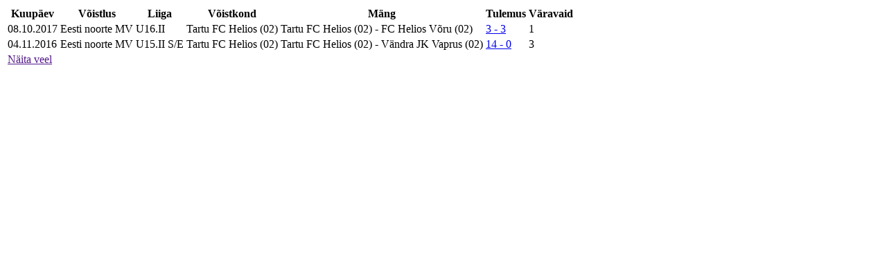

--- FILE ---
content_type: text/html; charset=UTF-8
request_url: https://jalgpall.ee/voistlused/ajax.php?type=playerstat2&player_id=29574
body_size: 471
content:
<table class="table-01 footable" data-cascade="true" data-empty="Puuduvad">
    <thead>
        <tr>
            <th>Kuupäev</th>
            <th data-breakpoints="sm">Võistlus</th>
            <th data-breakpoints="md">Liiga</th>
            <th data-breakpoints="sm">Võistkond</th>
            <th data-type="html" data-sort-use="text">Mäng</th>
            <th data-breakpoints="xs" data-type="html">Tulemus</th>
            <th data-breakpoints="xs">Väravaid</th>
        </tr>
    </thead>
    <tbody>
                <tr>
            <td>08.10.2017</td>
            <td>Eesti noorte MV</td>
            <td>U16.II</td>
            <td>Tartu FC Helios (02)</td>
            <td>
                Tartu FC Helios (02) - FC Helios Võru (02)
            </td>
            <td>
                <a href="/voistlused/protocol/72690">3 - 3</a>
                            </td>
            <td>1</td>
        </tr>
                <tr>
            <td>04.11.2016</td>
            <td>Eesti noorte MV</td>
            <td>U15.II S/E</td>
            <td>Tartu FC Helios (02)</td>
            <td>
                Tartu FC Helios (02) - Vändra JK Vaprus (02)
            </td>
            <td>
                <a href="/voistlused/protocol/66984">14 - 0</a>
                            </td>
            <td>3</td>
        </tr>
            </tbody>
        <tfoot>
        <tr>
            <td colspan="6">
                <a class="statistics-limit" href="" limit="5">Näita veel</a>
            </td>
        </tr>
    </tfoot>
    </table>
